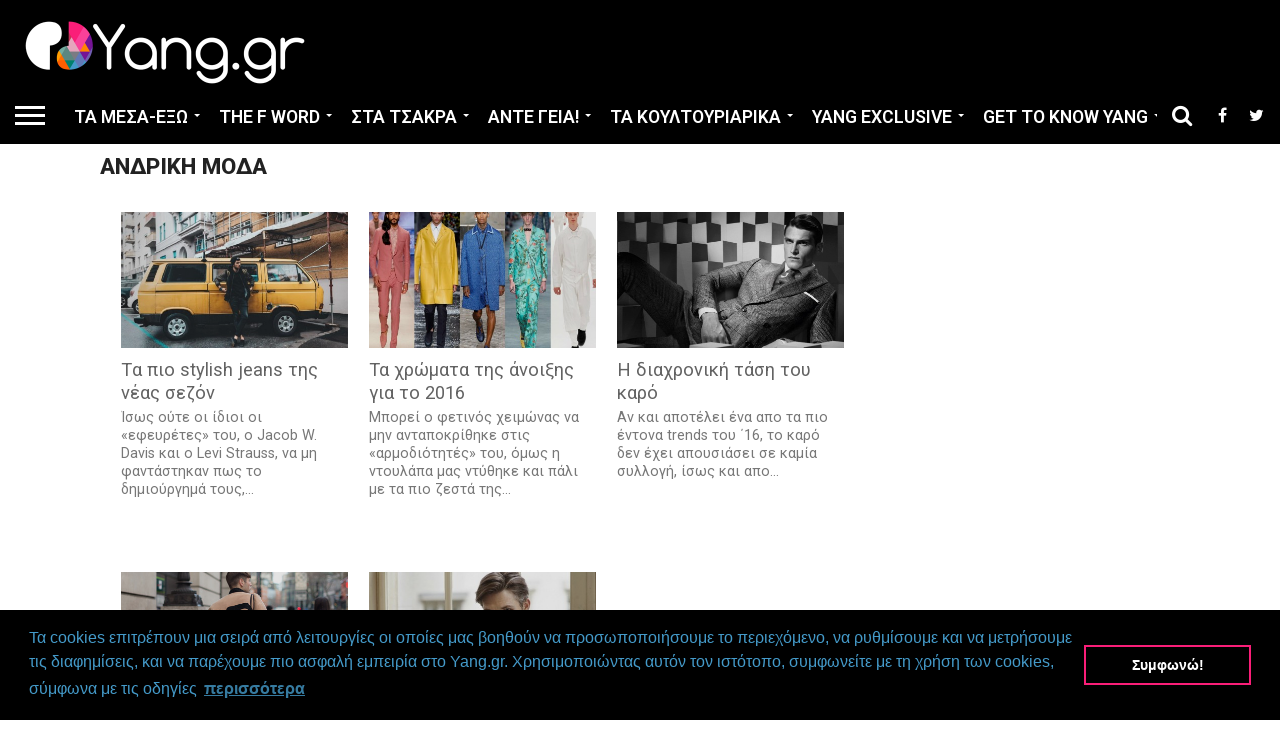

--- FILE ---
content_type: text/html; charset=UTF-8
request_url: https://www.yang.gr/category/the-f-word/andriki-moda/page/9/
body_size: 14160
content:
<!DOCTYPE html>
<html lang="el" prefix="og: http://ogp.me/ns#">
<head>
<meta charset="UTF-8" >
<meta name="viewport" id="viewport" content="width=device-width, initial-scale=1.0, maximum-scale=1.0, minimum-scale=1.0, user-scalable=no" />


<link rel="shortcut icon" href="https://www.yang.gr/wp-content/uploads/2016/01/fav.png" /><link rel="alternate" type="application/rss+xml" title="RSS 2.0" href="https://www.yang.gr/feed/" />
<link rel="alternate" type="text/xml" title="RSS .92" href="https://www.yang.gr/feed/rss/" />
<link rel="alternate" type="application/atom+xml" title="Atom 0.3" href="https://www.yang.gr/feed/atom/" />
<link rel="pingback" href="https://www.yang.gr/xmlrpc.php" />

<meta property="og:image" content="https://www.yang.gr/wp-content/uploads/2016/03/jeans-1000x600.jpg" />
<meta name="twitter:image" content="https://www.yang.gr/wp-content/uploads/2016/03/jeans-1000x600.jpg" />

<meta property="og:description" content="too yang to die" />


<title>Ανδρική Μόδα Archives - Page 9 of 9 - yang.gr</title>

<!-- This site is optimized with the Yoast SEO plugin v6.2 - https://yoa.st/1yg?utm_content=6.2 -->
<link rel="canonical" href="https://www.yang.gr/category/the-f-word/andriki-moda/page/9/" />
<link rel="prev" href="https://www.yang.gr/category/the-f-word/andriki-moda/page/8/" />
<meta property="og:locale" content="el_GR" />
<meta property="og:type" content="object" />
<meta property="og:title" content="Ανδρική Μόδα Archives - Page 9 of 9 - yang.gr" />
<meta property="og:url" content="https://www.yang.gr/category/the-f-word/andriki-moda/page/9/" />
<meta property="og:site_name" content="yang.gr" />
<meta property="og:image" content="http://www.yang.gr/wp-content/uploads/2025/07/mymetsovoκεντρικη1_.jpg" />
<meta name="twitter:card" content="summary" />
<meta name="twitter:title" content="Ανδρική Μόδα Archives - Page 9 of 9 - yang.gr" />
<meta name="twitter:site" content="@YangGr_" />
<meta name="twitter:image" content="http://www.yang.gr/wp-content/uploads/2025/07/mymetsovoκεντρικη1_.jpg" />
<script type='application/ld+json'>{"@context":"http:\/\/schema.org","@type":"WebSite","@id":"#website","url":"https:\/\/www.yang.gr\/","name":"Yang.gr | \u039d\u03b5\u03b1\u03bd\u03b9\u03ba\u03cc \u038c\u03c3\u03bf \u0388\u03c3\u03cd","potentialAction":{"@type":"SearchAction","target":"https:\/\/www.yang.gr\/?s={search_term_string}","query-input":"required name=search_term_string"}}</script>
<!-- / Yoast SEO plugin. -->

<link rel='dns-prefetch' href='//www.googletagmanager.com' />
<link rel='dns-prefetch' href='//netdna.bootstrapcdn.com' />
<link rel='dns-prefetch' href='//s.w.org' />
<link rel='dns-prefetch' href='//pagead2.googlesyndication.com' />
<link rel="alternate" type="application/rss+xml" title="Ροή RSS &raquo; yang.gr" href="https://www.yang.gr/feed/" />
<link rel="alternate" type="application/rss+xml" title="Κανάλι σχολίων &raquo; yang.gr" href="https://www.yang.gr/comments/feed/" />
<link rel="alternate" type="application/rss+xml" title="Κανάλι κατηγορίας Ανδρική Μόδα &raquo; yang.gr" href="https://www.yang.gr/category/the-f-word/andriki-moda/feed/" />
		<script type="text/javascript">
			window._wpemojiSettings = {"baseUrl":"https:\/\/s.w.org\/images\/core\/emoji\/11\/72x72\/","ext":".png","svgUrl":"https:\/\/s.w.org\/images\/core\/emoji\/11\/svg\/","svgExt":".svg","source":{"concatemoji":"https:\/\/www.yang.gr\/wp-includes\/js\/wp-emoji-release.min.js?ver=4.9.28"}};
			!function(e,a,t){var n,r,o,i=a.createElement("canvas"),p=i.getContext&&i.getContext("2d");function s(e,t){var a=String.fromCharCode;p.clearRect(0,0,i.width,i.height),p.fillText(a.apply(this,e),0,0);e=i.toDataURL();return p.clearRect(0,0,i.width,i.height),p.fillText(a.apply(this,t),0,0),e===i.toDataURL()}function c(e){var t=a.createElement("script");t.src=e,t.defer=t.type="text/javascript",a.getElementsByTagName("head")[0].appendChild(t)}for(o=Array("flag","emoji"),t.supports={everything:!0,everythingExceptFlag:!0},r=0;r<o.length;r++)t.supports[o[r]]=function(e){if(!p||!p.fillText)return!1;switch(p.textBaseline="top",p.font="600 32px Arial",e){case"flag":return s([55356,56826,55356,56819],[55356,56826,8203,55356,56819])?!1:!s([55356,57332,56128,56423,56128,56418,56128,56421,56128,56430,56128,56423,56128,56447],[55356,57332,8203,56128,56423,8203,56128,56418,8203,56128,56421,8203,56128,56430,8203,56128,56423,8203,56128,56447]);case"emoji":return!s([55358,56760,9792,65039],[55358,56760,8203,9792,65039])}return!1}(o[r]),t.supports.everything=t.supports.everything&&t.supports[o[r]],"flag"!==o[r]&&(t.supports.everythingExceptFlag=t.supports.everythingExceptFlag&&t.supports[o[r]]);t.supports.everythingExceptFlag=t.supports.everythingExceptFlag&&!t.supports.flag,t.DOMReady=!1,t.readyCallback=function(){t.DOMReady=!0},t.supports.everything||(n=function(){t.readyCallback()},a.addEventListener?(a.addEventListener("DOMContentLoaded",n,!1),e.addEventListener("load",n,!1)):(e.attachEvent("onload",n),a.attachEvent("onreadystatechange",function(){"complete"===a.readyState&&t.readyCallback()})),(n=t.source||{}).concatemoji?c(n.concatemoji):n.wpemoji&&n.twemoji&&(c(n.twemoji),c(n.wpemoji)))}(window,document,window._wpemojiSettings);
		</script>
		<style type="text/css">
img.wp-smiley,
img.emoji {
	display: inline !important;
	border: none !important;
	box-shadow: none !important;
	height: 1em !important;
	width: 1em !important;
	margin: 0 .07em !important;
	vertical-align: -0.1em !important;
	background: none !important;
	padding: 0 !important;
}
</style>
<link rel='stylesheet' id='contact-form-7-css'  href='https://www.yang.gr/wp-content/plugins/contact-form-7/includes/css/styles.css?ver=5.1.7' type='text/css' media='all' />
<link rel='stylesheet' id='sb_instagram_styles-css'  href='https://www.yang.gr/wp-content/plugins/instagram-feed/css/sb-instagram.min.css?ver=1.6' type='text/css' media='all' />
<link rel='stylesheet' id='wordpress-popular-posts-css-css'  href='https://www.yang.gr/wp-content/plugins/wordpress-popular-posts/public/css/wpp.css?ver=4.0.13' type='text/css' media='all' />
<link rel='stylesheet' id='mvp-reset-css'  href='https://www.yang.gr/wp-content/themes/flex-mag/css/reset.css?ver=4.9.28' type='text/css' media='all' />
<link rel='stylesheet' id='mvp-fontawesome-css'  href='//netdna.bootstrapcdn.com/font-awesome/4.7.0/css/font-awesome.css?ver=4.9.28' type='text/css' media='all' />
<link rel='stylesheet' id='mvp-style-css'  href='https://www.yang.gr/wp-content/themes/flex-mag/style.css?ver=4.9.28' type='text/css' media='all' />
<!--[if lt IE 10]>
<link rel='stylesheet' id='mvp-iecss-css'  href='https://www.yang.gr/wp-content/themes/flex-mag/css/iecss.css?ver=4.9.28' type='text/css' media='all' />
<![endif]-->
<link rel='stylesheet' id='mvp-media-queries-css'  href='https://www.yang.gr/wp-content/themes/flex-mag/css/media-queries.css?ver=4.9.28' type='text/css' media='all' />
<script type='text/javascript' src='https://www.yang.gr/wp-includes/js/jquery/jquery.js?ver=1.12.4'></script>
<script type='text/javascript' src='https://www.yang.gr/wp-includes/js/jquery/jquery-migrate.min.js?ver=1.4.1'></script>

<!-- Google Analytics snippet added by Site Kit -->
<script type='text/javascript' src='https://www.googletagmanager.com/gtag/js?id=UA-55043741-13' async></script>
<script type='text/javascript'>
window.dataLayer = window.dataLayer || [];function gtag(){dataLayer.push(arguments);}
gtag('set', 'linker', {"domains":["www.yang.gr"]} );
gtag("js", new Date());
gtag("set", "developer_id.dZTNiMT", true);
gtag("config", "UA-55043741-13", {"anonymize_ip":true});
</script>

<!-- End Google Analytics snippet added by Site Kit -->
<link rel='https://api.w.org/' href='https://www.yang.gr/wp-json/' />
<link rel="EditURI" type="application/rsd+xml" title="RSD" href="https://www.yang.gr/xmlrpc.php?rsd" />
<link rel="wlwmanifest" type="application/wlwmanifest+xml" href="https://www.yang.gr/wp-includes/wlwmanifest.xml" /> 
<meta name="generator" content="WordPress 4.9.28" />

		<!-- GA Google Analytics @ https://m0n.co/ga -->
		<script async src="https://www.googletagmanager.com/gtag/js?id=G-9NR052E2WT"></script>
		<script>
			window.dataLayer = window.dataLayer || [];
			function gtag(){dataLayer.push(arguments);}
			gtag('js', new Date());
			gtag('config', 'G-9NR052E2WT');
		</script>

	<meta name="generator" content="Site Kit by Google 1.50.0" />
<style type='text/css'>

@import url(//fonts.googleapis.com/css?family=Oswald:400,700|Lato:400,700|Work+Sans:900|Montserrat:400,700|Open+Sans:800|Playfair+Display:400,700,900|Quicksand|Raleway:200,400,700|Roboto+Slab:400,700|Roboto:100,200,300,400,500,600,700,800,900|Roboto:100,200,300,400,500,600,700,800,900|Roboto:100,200,300,400,400italic,500,600,700,700italic,800,900|Roboto:100,200,300,400,400italic,500,600,700,700italic,800,900|Roboto:100,200,300,400,500,600,700,800,900&subset=latin,latin-ext,cyrillic,cyrillic-ext,greek-ext,greek,vietnamese);

#wallpaper {
	background: url() no-repeat 50% 0;
	}
body,
.blog-widget-text p,
.feat-widget-text p,
.post-info-right,
span.post-excerpt,
span.feat-caption,
span.soc-count-text,
#content-main p,
#commentspopup .comments-pop,
.archive-list-text p,
.author-box-bot p,
#post-404 p,
.foot-widget,
#home-feat-text p,
.feat-top2-left-text p,
.feat-wide1-text p,
.feat-wide4-text p,
#content-main table,
.foot-copy p,
.video-main-text p {
	font-family: 'Roboto', sans-serif;
	}

a,
a:visited,
.post-info-name a {
	color: #636363;
	}

a:hover {
	color: #8f8f8f;
	}

.fly-but-wrap,
span.feat-cat,
span.post-head-cat,
.prev-next-text a,
.prev-next-text a:visited,
.prev-next-text a:hover {
	background: #890fa8;
	}

.fly-but-wrap {
	background: #000000;
	}

.fly-but-wrap span {
	background: #ffffff;
	}

.woocommerce .star-rating span:before {
	color: #890fa8;
	}

.woocommerce .widget_price_filter .ui-slider .ui-slider-range,
.woocommerce .widget_price_filter .ui-slider .ui-slider-handle {
	background-color: #890fa8;
	}

.woocommerce span.onsale,
.woocommerce #respond input#submit.alt,
.woocommerce a.button.alt,
.woocommerce button.button.alt,
.woocommerce input.button.alt,
.woocommerce #respond input#submit.alt:hover,
.woocommerce a.button.alt:hover,
.woocommerce button.button.alt:hover,
.woocommerce input.button.alt:hover {
	background-color: #890fa8;
	}

span.post-header {
	border-top: 4px solid #890fa8;
	}

#main-nav-wrap,
nav.main-menu-wrap,
.nav-logo,
.nav-right-wrap,
.nav-menu-out,
.nav-logo-out,
#head-main-top {
	-webkit-backface-visibility: hidden;
	background: #000000;
	}

nav.main-menu-wrap ul li a,
.nav-menu-out:hover ul li:hover a,
.nav-menu-out:hover span.nav-search-but:hover i,
.nav-menu-out:hover span.nav-soc-but:hover i,
span.nav-search-but i,
span.nav-soc-but i {
	color: #ffffff;
	}

.nav-menu-out:hover li.menu-item-has-children:hover a:after,
nav.main-menu-wrap ul li.menu-item-has-children a:after {
	border-color: #ffffff transparent transparent transparent;
	}

.nav-menu-out:hover ul li a,
.nav-menu-out:hover span.nav-search-but i,
.nav-menu-out:hover span.nav-soc-but i {
	color: #9c61ab;
	}

.nav-menu-out:hover li.menu-item-has-children a:after {
	border-color: #9c61ab transparent transparent transparent;
	}

.nav-menu-out:hover ul li ul.mega-list li a,
.side-list-text p,
.row-widget-text p,
.blog-widget-text h2,
.feat-widget-text h2,
.archive-list-text h2,
h2.author-list-head a,
.mvp-related-text a {
	color: #636363;
	}

ul.mega-list li:hover a,
ul.side-list li:hover .side-list-text p,
ul.row-widget-list li:hover .row-widget-text p,
ul.blog-widget-list li:hover .blog-widget-text h2,
.feat-widget-wrap:hover .feat-widget-text h2,
ul.archive-list li:hover .archive-list-text h2,
ul.archive-col-list li:hover .archive-list-text h2,
h2.author-list-head a:hover,
.mvp-related-posts ul li:hover .mvp-related-text a {
	color: #890fa8 !important;
	}

span.more-posts-text,
a.inf-more-but,
#comments-button a,
#comments-button span.comment-but-text {
	border: 1px solid #636363;
	}

span.more-posts-text,
a.inf-more-but,
#comments-button a,
#comments-button span.comment-but-text {
	color: #636363 !important;
	}

#comments-button a:hover,
#comments-button span.comment-but-text:hover,
a.inf-more-but:hover,
span.more-posts-text:hover {
	background: #636363;
	}

nav.main-menu-wrap ul li a,
ul.col-tabs li a,
nav.fly-nav-menu ul li a,
.foot-menu .menu li a {
	font-family: 'Roboto', sans-serif;
	}

.feat-top2-right-text h2,
.side-list-text p,
.side-full-text p,
.row-widget-text p,
.feat-widget-text h2,
.blog-widget-text h2,
.prev-next-text a,
.prev-next-text a:visited,
.prev-next-text a:hover,
span.post-header,
.archive-list-text h2,
#woo-content h1.page-title,
.woocommerce div.product .product_title,
.woocommerce ul.products li.product h3,
.video-main-text h2,
.mvp-related-text a {
	font-family: 'Roboto', sans-serif;
	}

.feat-wide-sub-text h2,
#home-feat-text h2,
.feat-top2-left-text h2,
.feat-wide1-text h2,
.feat-wide4-text h2,
.feat-wide5-text h2,
h1.post-title,
#content-main h1.post-title,
#post-404 h1,
h1.post-title-wide,
#content-main blockquote p,
#commentspopup #content-main h1 {
	font-family: 'Roboto', sans-serif;
	}

h3.home-feat-title,
h3.side-list-title,
#infscr-loading,
.score-nav-menu select,
h1.cat-head,
h1.arch-head,
h2.author-list-head,
h3.foot-head,
.woocommerce ul.product_list_widget span.product-title,
.woocommerce ul.product_list_widget li a,
.woocommerce #reviews #comments ol.commentlist li .comment-text p.meta,
.woocommerce .related h2,
.woocommerce div.product .woocommerce-tabs .panel h2,
.woocommerce div.product .product_title,
#content-main h1,
#content-main h2,
#content-main h3,
#content-main h4,
#content-main h5,
#content-main h6 {
	font-family: 'Roboto', sans-serif;
	}

</style>
	
<style type="text/css">


.post-cont-out,
.post-cont-in {
	margin-right: 0;
	}

.nav-links {
	display: none;
	}






#main-nav-wrap {
	border-bottom: none;
	}

.nav-left-wrap {
	width: 60px;
	}
.nav-logo-out {
	margin-left: -60px;
	}
.nav-logo-in {
	margin-left: 60px;
	}
.nav-logo-show {
	padding-right: 20px;
	width: 200px;
	height: 50px;
	}
.nav-logo-show img {
	width: auto;
	}
.nav-left-width {
	width: 280px !important;
	}
.nav-logo-out-fade {
	margin-left: -280px;
	}
.nav-logo-in-fade {
	margin-left: 280px;
	}

.blog-widget-text h2 {
font-weight: 900;
font-size: 1.6rem;
}
#content-main p
{
font-size: 1.3rem;
/*color: #fff;
}
#content-main ul li  
{
	font-size: 1.3rem! important;
   /* color: #fff;*/
}
#content-main ol li {
	font-size: 1.3rem! important;
   /* color: #fff;*/
}
#content-main ul li, #content-main ul li {
	font-size: 1.3rem;
   /* color: #fff;*/
}
h1.post-title, #content-main h1.post-title {
    /*color: #fff;*/
}
span.feat-cat
{
font-size: 1.0rem;
}
.side-list-text p
{
font-weight: 900;
font-size: 1.1rem;
}
.feat-widget-text h2 
{
font-weight: 900;
font-size: 1.1rem;
}
body
{
/*background-color: #000;*/
}
nav.main-menu-wrap ul li a
{
font-size: 1.1rem;
font-weight: 600;
}
div#at4-share
{
padding-top:80px! important;
}
.font-widget p
{
font-size: 1.3rem;
line-height: 1.4rem;
color: #BFBDBD;
}
.hide_img
{
display:none! important;
}
.side-title-wrap
{
    text-align: center! important;
}
.side-title-wrap side-list-title
{
    font-size: 2rem! important;
}
.quantum
{
color:#5B87BD! important;
font-weight:600! important;
}
.feat-info-views
{
display:none;
}
.wpcf7-text
{
    line-height: 30px;
    border-radius: 5px;
    background-color: #F94199;
    width: 50%;
    font-size: 1.2rem;
    padding: 5px 15px;
}
.wpcf7-textarea
{
    line-height: 30px;
    border-radius: 5px;
    background-color: #E5A4BC;
    width: 50%;
    font-size: 1.2rem;
    padding: 5px 15px;
}
.wpcf7-submit
{
border : solid 0px #ffffff;
	border-radius : 5px;
	moz-border-radius : 5px;
	-webkit-box-shadow : inset 0px 0px 5px rgba(0,0,0,1.0);
	-moz-box-shadow : inset 0px 0px 5px rgba(0,0,0,1.0);
	box-shadow : inset 0px 0px 5px rgba(0,0,0,1.0);
	font-size : 20px;
	color : #000000;
	padding : 1px 10px;
	background : #f9419a;
	background : -webkit-gradient(linear, left top, left bottom, color-stop(0%,#f9419a), color-stop(100%,#e5a4bc));
	background : -moz-linear-gradient(top, #f9419a 0%, #e5a4bc 100%);
	background : -webkit-linear-gradient(top, #f9419a 0%, #e5a4bc 100%);
	background : -o-linear-gradient(top, #f9419a 0%, #e5a4bc 100%);
	background : -ms-linear-gradient(top, #f9419a 0%, #e5a4bc 100%);
	background : linear-gradient(top, #f9419a 0%, #e5a4bc 100%);
	filter : progid:DXImageTransform.Microsoft.gradient( startColorstr='#f9419a', endColorstr='#e5a4bc',GradientType=0 );
    padding: 5px 15px;
}
h3.side-list-title
{
font-size:1.5rem;
}
.widget-ad
{
margin-bottom: 20px! important;
}</style>


<!-- Google AdSense snippet added by Site Kit -->
<meta name="google-adsense-platform-account" content="ca-host-pub-2644536267352236">
<meta name="google-adsense-platform-domain" content="sitekit.withgoogle.com">
<!-- End Google AdSense snippet added by Site Kit -->

<!-- Google AdSense snippet added by Site Kit -->
<script  async src="https://pagead2.googlesyndication.com/pagead/js/adsbygoogle.js?client=ca-pub-3033421638968981" crossorigin="anonymous"></script>

<!-- End Google AdSense snippet added by Site Kit -->


<!-- Facebook Pixel Code -->
<script>
!function(f,b,e,v,n,t,s)
{if(f.fbq)return;n=f.fbq=function(){n.callMethod?
n.callMethod.apply(n,arguments):n.queue.push(arguments)};
if(!f._fbq)f._fbq=n;n.push=n;n.loaded=!0;n.version='2.0';
n.queue=[];t=b.createElement(e);t.async=!0;
t.src=v;s=b.getElementsByTagName(e)[0];
s.parentNode.insertBefore(t,s)}(window,document,'script',
'https://connect.facebook.net/en_US/fbevents.js');
fbq('init', '147602845592445'); 
fbq('track', 'PageView');
</script>
<noscript>
<img height="1" width="1" 
src="https://www.facebook.com/tr?id=147602845592445&ev=PageView
&noscript=1"/>
</noscript>
<!-- End Facebook Pixel Code -->
	<script>
    (function(doc) {
      var xtb = document.createElement("script");
      xtb.type = "text/javascript";
      xtb.async = true;
      xtb.src = "https://app.exitbee.com/c/271/exitbee.js";
      document.getElementsByTagName("head")[0].appendChild(xtb);
    }())
</script>
<link rel="stylesheet" type="text/css" href="//cdnjs.cloudflare.com/ajax/libs/cookieconsent2/3.0.3/cookieconsent.min.css" />
<script src="//cdnjs.cloudflare.com/ajax/libs/cookieconsent2/3.0.3/cookieconsent.min.js"></script>
<script>
window.addEventListener("load", function(){
window.cookieconsent.initialise({
  "palette": {
    "popup": {
      "background": "#000000",
      "text": "#449ac9"
    },
    "button": {
      "background": "transparent",
      "text": "#ffffff",
      "border": "#fa1e78"
    }
  },
  "content": {
    "message": "Τα cookies επιτρέπουν μια σειρά από λειτουργίες οι οποίες μας βοηθούν να προσωποποιήσουμε το περιεχόμενο, να ρυθμίσουμε και να μετρήσουμε τις διαφημίσεις, και να παρέχουμε πιο ασφαλή εμπειρία στο Yang.gr. Χρησιμοποιώντας αυτόν τον ιστότοπο, συμφωνείτε με τη χρήση των cookies, σύμφωνα με τις οδηγίες ",
    "dismiss": "Συμφωνώ! ",
    "link": "περισσότερα",
    "href": "https://www.yang.gr/ori-ke-proipothesis-chrisis-yang-gr/"
  }
})});
</script>
</head>

<body class="archive paged category category-andriki-moda category-698 paged-9 category-paged-9">
	<div id="site" class="left relative">
		<div id="site-wrap" class="left relative">
						<div id="fly-wrap">
	<div class="fly-wrap-out">
		<div class="fly-side-wrap">
			<ul class="fly-bottom-soc left relative">
									<li class="fb-soc">
						<a href="https://www.facebook.com/Yanggr-1526271711027506/" target="_blank">
						<i class="fa fa-facebook-square fa-2"></i>
						</a>
					</li>
													<li class="twit-soc">
						<a href="https://twitter.com/YangGr_" target="_blank">
						<i class="fa fa-twitter fa-2"></i>
						</a>
					</li>
																	<li class="inst-soc">
						<a href="https://www.instagram.com/yang.gr/" target="_blank">
						<i class="fa fa-instagram fa-2"></i>
						</a>
					</li>
																	<li class="yt-soc">
						<a href="https://www.youtube.com/channel/UCfZrhs_d-Uhn1WfxYogDf4g" target="_blank">
						<i class="fa fa-youtube-play fa-2"></i>
						</a>
					</li>
													<li class="link-soc">
						<a href="https://www.linkedin.com/company/yang-gr?trk=top_nav_home" target="_blank">
						<i class="fa fa-linkedin fa-2"></i>
						</a>
					</li>
																	<li class="rss-soc">
						<a href="https://www.yang.gr/feed/rss/" target="_blank">
						<i class="fa fa-rss fa-2"></i>
						</a>
					</li>
							</ul>
		</div><!--fly-side-wrap-->
		<div class="fly-wrap-in">
			<div id="fly-menu-wrap">
				<nav class="fly-nav-menu left relative">
					<div class="menu-main-menu-container"><ul id="menu-main-menu" class="menu"><li id="menu-item-32926" class="menu-item menu-item-type-taxonomy menu-item-object-category menu-item-has-children menu-item-32926"><a href="https://www.yang.gr/category/ta-mesa-esko/">Τα μέσα-έξω</a>
<ul class="sub-menu">
	<li id="menu-item-32929" class="menu-item menu-item-type-taxonomy menu-item-object-category menu-item-32929"><a href="https://www.yang.gr/category/ta-mesa-esko/lifestyle/">Λάιφσταϊλ</a></li>
	<li id="menu-item-32930" class="menu-item menu-item-type-taxonomy menu-item-object-category menu-item-32930"><a href="https://www.yang.gr/category/ta-mesa-esko/souxou-mouxou/">Σούξου -Μούξου</a></li>
	<li id="menu-item-32927" class="menu-item menu-item-type-taxonomy menu-item-object-category menu-item-32927"><a href="https://www.yang.gr/category/ta-mesa-esko/psychologia/">Psychoλογία</a></li>
	<li id="menu-item-32928" class="menu-item menu-item-type-taxonomy menu-item-object-category menu-item-32928"><a href="https://www.yang.gr/category/ta-mesa-esko/zodia/">Ζώδια</a></li>
	<li id="menu-item-33089" class="menu-item menu-item-type-taxonomy menu-item-object-category menu-item-33089"><a href="https://www.yang.gr/category/ta-mesa-esko/koinonika/">Κοινωνικά</a></li>
</ul>
</li>
<li id="menu-item-32900" class="menu-item menu-item-type-taxonomy menu-item-object-category current-category-ancestor current-menu-ancestor current-menu-parent current-category-parent menu-item-has-children menu-item-32900"><a href="https://www.yang.gr/category/the-f-word/">The F word</a>
<ul class="sub-menu">
	<li id="menu-item-32902" class="menu-item menu-item-type-taxonomy menu-item-object-category menu-item-32902"><a href="https://www.yang.gr/category/the-f-word/how-to-wear/">How to wear</a></li>
	<li id="menu-item-32903" class="menu-item menu-item-type-taxonomy menu-item-object-category current-menu-item menu-item-32903"><a href="https://www.yang.gr/category/the-f-word/andriki-moda/">Ανδρική Μόδα</a></li>
	<li id="menu-item-33102" class="menu-item menu-item-type-taxonomy menu-item-object-category menu-item-33102"><a href="https://www.yang.gr/category/the-f-word/shopping-list/">Shopping List</a></li>
	<li id="menu-item-37238" class="menu-item menu-item-type-taxonomy menu-item-object-category menu-item-37238"><a href="https://www.yang.gr/category/the-f-word/editorials/">Editorials</a></li>
</ul>
</li>
<li id="menu-item-32916" class="menu-item menu-item-type-taxonomy menu-item-object-category menu-item-has-children menu-item-32916"><a href="https://www.yang.gr/category/sta-tsakra/">Στα τσάκρα</a>
<ul class="sub-menu">
	<li id="menu-item-32917" class="menu-item menu-item-type-taxonomy menu-item-object-category menu-item-32917"><a href="https://www.yang.gr/category/sta-tsakra/fitness/">Fitness</a></li>
	<li id="menu-item-33664" class="menu-item menu-item-type-taxonomy menu-item-object-category menu-item-33664"><a href="https://www.yang.gr/category/sta-tsakra/igiadiatrofi/">Υγεία/Διατροφή</a></li>
	<li id="menu-item-34333" class="menu-item menu-item-type-taxonomy menu-item-object-category menu-item-34333"><a href="https://www.yang.gr/category/sta-tsakra/omorfia/">Ομορφιά</a></li>
</ul>
</li>
<li id="menu-item-32909" class="menu-item menu-item-type-taxonomy menu-item-object-category menu-item-has-children menu-item-32909"><a href="https://www.yang.gr/category/ante-geia/">Άντε Γεια!</a>
<ul class="sub-menu">
	<li id="menu-item-32910" class="menu-item menu-item-type-taxonomy menu-item-object-category menu-item-32910"><a href="https://www.yang.gr/category/ante-geia/coffee-time/">Coffee Time</a></li>
	<li id="menu-item-32913" class="menu-item menu-item-type-taxonomy menu-item-object-category menu-item-32913"><a href="https://www.yang.gr/category/ante-geia/masabook/">Μασαbook</a></li>
	<li id="menu-item-34216" class="menu-item menu-item-type-taxonomy menu-item-object-category menu-item-34216"><a href="https://www.yang.gr/category/ante-geia/grigoro-fagito/">Γρήγορο Φαγητό</a></li>
	<li id="menu-item-32911" class="menu-item menu-item-type-taxonomy menu-item-object-category menu-item-32911"><a href="https://www.yang.gr/category/ante-geia/drinks/">Drinks</a></li>
	<li id="menu-item-32912" class="menu-item menu-item-type-taxonomy menu-item-object-category menu-item-32912"><a href="https://www.yang.gr/category/ante-geia/the-alternatives/">The alternatives</a></li>
	<li id="menu-item-32914" class="menu-item menu-item-type-taxonomy menu-item-object-category menu-item-32914"><a href="https://www.yang.gr/category/ante-geia/%cf%84%ce%b1%ce%be%ce%af%ce%b4%ce%b9%ce%b1/">Ταξίδια</a></li>
	<li id="menu-item-32915" class="menu-item menu-item-type-taxonomy menu-item-object-category menu-item-32915"><a href="https://www.yang.gr/category/ante-geia/to-yang-protini/">Το Yang προτείνει</a></li>
</ul>
</li>
<li id="menu-item-32920" class="menu-item menu-item-type-taxonomy menu-item-object-category menu-item-has-children menu-item-32920"><a href="https://www.yang.gr/category/ta-koultouriarika/">Τα κουλτουριάρικα</a>
<ul class="sub-menu">
	<li id="menu-item-33660" class="menu-item menu-item-type-taxonomy menu-item-object-category menu-item-33660"><a href="https://www.yang.gr/category/ta-koultouriarika/kinimatografos/">Κινηματογράφος</a></li>
	<li id="menu-item-33640" class="menu-item menu-item-type-taxonomy menu-item-object-category menu-item-33640"><a href="https://www.yang.gr/category/ta-koultouriarika/vivlio/">Βιβλίο</a></li>
	<li id="menu-item-32921" class="menu-item menu-item-type-taxonomy menu-item-object-category menu-item-32921"><a href="https://www.yang.gr/category/ta-koultouriarika/tech/">#Tech</a></li>
	<li id="menu-item-32922" class="menu-item menu-item-type-taxonomy menu-item-object-category menu-item-32922"><a href="https://www.yang.gr/category/ta-koultouriarika/videos/">Videos</a></li>
	<li id="menu-item-33662" class="menu-item menu-item-type-taxonomy menu-item-object-category menu-item-33662"><a href="https://www.yang.gr/category/ta-koultouriarika/music/">Μουσική</a></li>
</ul>
</li>
<li id="menu-item-32949" class="menu-item menu-item-type-taxonomy menu-item-object-category menu-item-has-children menu-item-32949"><a href="https://www.yang.gr/category/yang_exclusive/">Yang Exclusive</a>
<ul class="sub-menu">
	<li id="menu-item-33651" class="menu-item menu-item-type-taxonomy menu-item-object-category menu-item-33651"><a href="https://www.yang.gr/category/yang_exclusive/istories-tou-protou-vagoniou/">Ιστορίες του πρώτου βαγονιού</a></li>
	<li id="menu-item-35405" class="menu-item menu-item-type-taxonomy menu-item-object-category menu-item-35405"><a href="https://www.yang.gr/category/yang_exclusive/synenteyxeis/">Συνεντεύξεις</a></li>
	<li id="menu-item-36943" class="menu-item menu-item-type-taxonomy menu-item-object-category menu-item-36943"><a href="https://www.yang.gr/category/yang_exclusive/diagonismi/">Διαγωνισμοί</a></li>
	<li id="menu-item-32994" class="menu-item menu-item-type-taxonomy menu-item-object-category menu-item-32994"><a href="https://www.yang.gr/category/yang_exclusive/2020/">20-20</a></li>
	<li id="menu-item-33957" class="menu-item menu-item-type-taxonomy menu-item-object-category menu-item-33957"><a href="https://www.yang.gr/category/yang_exclusive/daily-yang/">Daily Yang</a></li>
	<li id="menu-item-34334" class="menu-item menu-item-type-taxonomy menu-item-object-category menu-item-34334"><a href="https://www.yang.gr/category/yang_exclusive/yang-men/">Yangmen</a></li>
</ul>
</li>
<li id="menu-item-32963" class="menu-item menu-item-type-post_type menu-item-object-page menu-item-has-children menu-item-32963"><a href="https://www.yang.gr/about-us/">Get to know yang</a>
<ul class="sub-menu">
	<li id="menu-item-33758" class="menu-item menu-item-type-post_type menu-item-object-page menu-item-33758"><a href="https://www.yang.gr/about-us/epikinonia-yang/">Επικοινωνία</a></li>
	<li id="menu-item-32989" class="menu-item menu-item-type-post_type menu-item-object-page menu-item-32989"><a href="https://www.yang.gr/about-us/i-omada-tou-yang-gr/">Η ομάδα του Yang.gr</a></li>
	<li id="menu-item-38068" class="menu-item menu-item-type-post_type menu-item-object-post menu-item-38068"><a href="https://www.yang.gr/afti-ine-pio-agapimeni-monoimeri-krouaziera-tis-athinas/">YangTravel</a></li>
	<li id="menu-item-33766" class="menu-item menu-item-type-post_type menu-item-object-page menu-item-33766"><a href="https://www.yang.gr/about-us/diafimisi/">Διαφήμιση</a></li>
	<li id="menu-item-33772" class="menu-item menu-item-type-post_type menu-item-object-page menu-item-33772"><a href="https://www.yang.gr/about-us/stile-ke-esi-to-arthro-sou/">Στείλε και εσύ το άρθρο σου</a></li>
	<li id="menu-item-36948" class="menu-item menu-item-type-post_type menu-item-object-page menu-item-36948"><a href="https://www.yang.gr/about-us/ori-diagonismon/">Όροι Διαγωνισμών</a></li>
</ul>
</li>
</ul></div>				</nav>
			</div><!--fly-menu-wrap-->
		</div><!--fly-wrap-in-->
	</div><!--fly-wrap-out-->
</div><!--fly-wrap-->			<div id="head-main-wrap" class="left relative">
				<div id="head-main-top" class="left relative">
																<div class="leader-wrap-out">
							<div class="leader-wrap-in">
								<div id="logo-leader-wrap" class="left relative">
									<div class="logo-leader-out">
										<div class="logo-left-wrap left relative">
																							<a itemprop="url" href="https://www.yang.gr/"><img itemprop="logo" src="https://www.yang.gr/wp-content/uploads/2015/12/logo_full_white_nobackgroundsmall-1.png" alt="yang.gr" data-rjs="2" /></a>
																																		<h2 class="mvp-logo-title">yang.gr</h2>
																					</div><!--logo-left-wrap-->
										<div class="logo-leader-in">
											<div class="leader-right-wrap left relative">
																							</div><!--leader-right-wrap-->
										</div><!--logo-leader-in-->
									</div><!--logo-leader-out-->
								</div><!--logo-leader-wrap-->
							</div><!--leader-wrap-in-->
						</div><!--lead-wrap-out-->
														</div><!--head-main-top-->
				<div id="main-nav-wrap">
					<div class="nav-out">
						<div class="nav-in">
							<div id="main-nav-cont" class="left" itemscope itemtype="http://schema.org/Organization">
								<div class="nav-logo-out">
									<div class="nav-left-wrap left relative">
										<div class="fly-but-wrap left relative">
											<span></span>
											<span></span>
											<span></span>
											<span></span>
										</div><!--fly-but-wrap-->
																					<div class="nav-logo-fade left">
																									<a href="https://www.yang.gr/"><img src="https://www.yang.gr/wp-content/uploads/2016/01/logo_med-2.png" alt="yang.gr" data-rjs="2" /></a>
																							</div><!--nav-logo-fade-->
																			</div><!--nav-left-wrap-->
									<div class="nav-logo-in">
										<div class="nav-menu-out">
											<div class="nav-menu-in">
												<nav class="main-menu-wrap left">
													<div class="menu-main-menu-container"><ul id="menu-main-menu-1" class="menu"><li class="menu-item menu-item-type-taxonomy menu-item-object-category menu-item-has-children menu-item-32926"><a href="https://www.yang.gr/category/ta-mesa-esko/">Τα μέσα-έξω</a>
<ul class="sub-menu">
	<li class="menu-item menu-item-type-taxonomy menu-item-object-category menu-item-32929"><a href="https://www.yang.gr/category/ta-mesa-esko/lifestyle/">Λάιφσταϊλ</a></li>
	<li class="menu-item menu-item-type-taxonomy menu-item-object-category menu-item-32930"><a href="https://www.yang.gr/category/ta-mesa-esko/souxou-mouxou/">Σούξου -Μούξου</a></li>
	<li class="menu-item menu-item-type-taxonomy menu-item-object-category menu-item-32927"><a href="https://www.yang.gr/category/ta-mesa-esko/psychologia/">Psychoλογία</a></li>
	<li class="menu-item menu-item-type-taxonomy menu-item-object-category menu-item-32928"><a href="https://www.yang.gr/category/ta-mesa-esko/zodia/">Ζώδια</a></li>
	<li class="menu-item menu-item-type-taxonomy menu-item-object-category menu-item-33089"><a href="https://www.yang.gr/category/ta-mesa-esko/koinonika/">Κοινωνικά</a></li>
</ul>
</li>
<li class="menu-item menu-item-type-taxonomy menu-item-object-category current-category-ancestor current-menu-ancestor current-menu-parent current-category-parent menu-item-has-children menu-item-32900"><a href="https://www.yang.gr/category/the-f-word/">The F word</a>
<ul class="sub-menu">
	<li class="menu-item menu-item-type-taxonomy menu-item-object-category menu-item-32902"><a href="https://www.yang.gr/category/the-f-word/how-to-wear/">How to wear</a></li>
	<li class="menu-item menu-item-type-taxonomy menu-item-object-category current-menu-item menu-item-32903"><a href="https://www.yang.gr/category/the-f-word/andriki-moda/">Ανδρική Μόδα</a></li>
	<li class="menu-item menu-item-type-taxonomy menu-item-object-category menu-item-33102"><a href="https://www.yang.gr/category/the-f-word/shopping-list/">Shopping List</a></li>
	<li class="menu-item menu-item-type-taxonomy menu-item-object-category menu-item-37238"><a href="https://www.yang.gr/category/the-f-word/editorials/">Editorials</a></li>
</ul>
</li>
<li class="menu-item menu-item-type-taxonomy menu-item-object-category menu-item-has-children menu-item-32916"><a href="https://www.yang.gr/category/sta-tsakra/">Στα τσάκρα</a>
<ul class="sub-menu">
	<li class="menu-item menu-item-type-taxonomy menu-item-object-category menu-item-32917"><a href="https://www.yang.gr/category/sta-tsakra/fitness/">Fitness</a></li>
	<li class="menu-item menu-item-type-taxonomy menu-item-object-category menu-item-33664"><a href="https://www.yang.gr/category/sta-tsakra/igiadiatrofi/">Υγεία/Διατροφή</a></li>
	<li class="menu-item menu-item-type-taxonomy menu-item-object-category menu-item-34333"><a href="https://www.yang.gr/category/sta-tsakra/omorfia/">Ομορφιά</a></li>
</ul>
</li>
<li class="menu-item menu-item-type-taxonomy menu-item-object-category menu-item-has-children menu-item-32909"><a href="https://www.yang.gr/category/ante-geia/">Άντε Γεια!</a>
<ul class="sub-menu">
	<li class="menu-item menu-item-type-taxonomy menu-item-object-category menu-item-32910"><a href="https://www.yang.gr/category/ante-geia/coffee-time/">Coffee Time</a></li>
	<li class="menu-item menu-item-type-taxonomy menu-item-object-category menu-item-32913"><a href="https://www.yang.gr/category/ante-geia/masabook/">Μασαbook</a></li>
	<li class="menu-item menu-item-type-taxonomy menu-item-object-category menu-item-34216"><a href="https://www.yang.gr/category/ante-geia/grigoro-fagito/">Γρήγορο Φαγητό</a></li>
	<li class="menu-item menu-item-type-taxonomy menu-item-object-category menu-item-32911"><a href="https://www.yang.gr/category/ante-geia/drinks/">Drinks</a></li>
	<li class="menu-item menu-item-type-taxonomy menu-item-object-category menu-item-32912"><a href="https://www.yang.gr/category/ante-geia/the-alternatives/">The alternatives</a></li>
	<li class="menu-item menu-item-type-taxonomy menu-item-object-category menu-item-32914"><a href="https://www.yang.gr/category/ante-geia/%cf%84%ce%b1%ce%be%ce%af%ce%b4%ce%b9%ce%b1/">Ταξίδια</a></li>
	<li class="menu-item menu-item-type-taxonomy menu-item-object-category menu-item-32915"><a href="https://www.yang.gr/category/ante-geia/to-yang-protini/">Το Yang προτείνει</a></li>
</ul>
</li>
<li class="menu-item menu-item-type-taxonomy menu-item-object-category menu-item-has-children menu-item-32920"><a href="https://www.yang.gr/category/ta-koultouriarika/">Τα κουλτουριάρικα</a>
<ul class="sub-menu">
	<li class="menu-item menu-item-type-taxonomy menu-item-object-category menu-item-33660"><a href="https://www.yang.gr/category/ta-koultouriarika/kinimatografos/">Κινηματογράφος</a></li>
	<li class="menu-item menu-item-type-taxonomy menu-item-object-category menu-item-33640"><a href="https://www.yang.gr/category/ta-koultouriarika/vivlio/">Βιβλίο</a></li>
	<li class="menu-item menu-item-type-taxonomy menu-item-object-category menu-item-32921"><a href="https://www.yang.gr/category/ta-koultouriarika/tech/">#Tech</a></li>
	<li class="menu-item menu-item-type-taxonomy menu-item-object-category menu-item-32922"><a href="https://www.yang.gr/category/ta-koultouriarika/videos/">Videos</a></li>
	<li class="menu-item menu-item-type-taxonomy menu-item-object-category menu-item-33662"><a href="https://www.yang.gr/category/ta-koultouriarika/music/">Μουσική</a></li>
</ul>
</li>
<li class="menu-item menu-item-type-taxonomy menu-item-object-category menu-item-has-children menu-item-32949"><a href="https://www.yang.gr/category/yang_exclusive/">Yang Exclusive</a>
<ul class="sub-menu">
	<li class="menu-item menu-item-type-taxonomy menu-item-object-category menu-item-33651"><a href="https://www.yang.gr/category/yang_exclusive/istories-tou-protou-vagoniou/">Ιστορίες του πρώτου βαγονιού</a></li>
	<li class="menu-item menu-item-type-taxonomy menu-item-object-category menu-item-35405"><a href="https://www.yang.gr/category/yang_exclusive/synenteyxeis/">Συνεντεύξεις</a></li>
	<li class="menu-item menu-item-type-taxonomy menu-item-object-category menu-item-36943"><a href="https://www.yang.gr/category/yang_exclusive/diagonismi/">Διαγωνισμοί</a></li>
	<li class="menu-item menu-item-type-taxonomy menu-item-object-category menu-item-32994"><a href="https://www.yang.gr/category/yang_exclusive/2020/">20-20</a></li>
	<li class="menu-item menu-item-type-taxonomy menu-item-object-category menu-item-33957"><a href="https://www.yang.gr/category/yang_exclusive/daily-yang/">Daily Yang</a></li>
	<li class="menu-item menu-item-type-taxonomy menu-item-object-category menu-item-34334"><a href="https://www.yang.gr/category/yang_exclusive/yang-men/">Yangmen</a></li>
</ul>
</li>
<li class="menu-item menu-item-type-post_type menu-item-object-page menu-item-has-children menu-item-32963"><a href="https://www.yang.gr/about-us/">Get to know yang</a>
<ul class="sub-menu">
	<li class="menu-item menu-item-type-post_type menu-item-object-page menu-item-33758"><a href="https://www.yang.gr/about-us/epikinonia-yang/">Επικοινωνία</a></li>
	<li class="menu-item menu-item-type-post_type menu-item-object-page menu-item-32989"><a href="https://www.yang.gr/about-us/i-omada-tou-yang-gr/">Η ομάδα του Yang.gr</a></li>
	<li class="menu-item menu-item-type-post_type menu-item-object-post menu-item-38068"><a href="https://www.yang.gr/afti-ine-pio-agapimeni-monoimeri-krouaziera-tis-athinas/">YangTravel</a></li>
	<li class="menu-item menu-item-type-post_type menu-item-object-page menu-item-33766"><a href="https://www.yang.gr/about-us/diafimisi/">Διαφήμιση</a></li>
	<li class="menu-item menu-item-type-post_type menu-item-object-page menu-item-33772"><a href="https://www.yang.gr/about-us/stile-ke-esi-to-arthro-sou/">Στείλε και εσύ το άρθρο σου</a></li>
	<li class="menu-item menu-item-type-post_type menu-item-object-page menu-item-36948"><a href="https://www.yang.gr/about-us/ori-diagonismon/">Όροι Διαγωνισμών</a></li>
</ul>
</li>
</ul></div>												</nav>
											</div><!--nav-menu-in-->
											<div class="nav-right-wrap relative">
												<div class="nav-search-wrap left relative">
													<span class="nav-search-but left"><i class="fa fa-search fa-2"></i></span>
													<div class="search-fly-wrap">
														<form method="get" id="searchform" action="https://www.yang.gr/">
	<input type="text" name="s" id="s" value="Type search term and press enter" onfocus='if (this.value == "Type search term and press enter") { this.value = ""; }' onblur='if (this.value == "") { this.value = "Type search term and press enter"; }' />
	<input type="hidden" id="searchsubmit" value="Search" />
</form>													</div><!--search-fly-wrap-->
												</div><!--nav-search-wrap-->
																									<a href="https://www.facebook.com/Yanggr-1526271711027506/" target="_blank">
													<span class="nav-soc-but"><i class="fa fa-facebook fa-2"></i></span>
													</a>
																																					<a href="https://twitter.com/YangGr_" target="_blank">
													<span class="nav-soc-but"><i class="fa fa-twitter fa-2"></i></span>
													</a>
																							</div><!--nav-right-wrap-->
										</div><!--nav-menu-out-->
									</div><!--nav-logo-in-->
								</div><!--nav-logo-out-->
							</div><!--main-nav-cont-->
						</div><!--nav-in-->
					</div><!--nav-out-->
				</div><!--main-nav-wrap-->
			</div><!--head-main-wrap-->
										<div id="body-main-wrap" class="left relative">
																<div class="body-main-out relative">
					<div class="body-main-in">
						<div id="body-main-cont" class="left relative">
																		<h1 class="cat-head left">Ανδρική Μόδα</h1>
<div id="home-main-wrap" class="left relative">
	<div class="home-wrap-out1">
		<div class="home-wrap-in1">
			<div id="home-left-wrap" class="left relative">
				<div id="home-left-col" class="relative">
										<div id="home-mid-wrap" class="left relative">
						<div id="archive-list-wrap" class="left relative">
															<ul class="archive-col-list left relative infinite-content">
																																		<li class="infinite-post">
																						<a href="https://www.yang.gr/ta-pio-stylish-jeans-tis-neas-sezon/" rel="bookmark" title="Tα πιο stylish jeans της νέας σεζόν">
											<div class="archive-list-out">
												<div class="archive-list-img left relative">
													<img width="450" height="270" src="https://www.yang.gr/wp-content/uploads/2016/03/jeans-450x270.jpg" class="reg-img wp-post-image" alt="" srcset="https://www.yang.gr/wp-content/uploads/2016/03/jeans-450x270.jpg 450w, https://www.yang.gr/wp-content/uploads/2016/03/jeans-1000x600.jpg 1000w, https://www.yang.gr/wp-content/uploads/2016/03/jeans-300x180.jpg 300w" sizes="(max-width: 450px) 100vw, 450px" />													<img width="80" height="80" src="https://www.yang.gr/wp-content/uploads/2016/03/jeans-80x80.jpg" class="mob-img wp-post-image" alt="" srcset="https://www.yang.gr/wp-content/uploads/2016/03/jeans-80x80.jpg 80w, https://www.yang.gr/wp-content/uploads/2016/03/jeans-150x150.jpg 150w" sizes="(max-width: 80px) 100vw, 80px" />																											<div class="feat-info-wrap">
															<div class="feat-info-views">
																<i class="fa fa-eye fa-2"></i> <span class="feat-info-text">3.9K</span>
															</div><!--feat-info-views-->
																								</div><!--feat-info-wrap-->
																																						</div><!--archive-list-img-->
												<div class="archive-list-in">
													<div class="archive-list-text left relative">
														<h2>Tα πιο stylish jeans της νέας σεζόν</h2>
														<p>Ίσως ούτε οι ίδιοι οι «εφευρέτες» του, ο Jacob W. Davis και ο Levi Strauss, να μη φαντάστηκαν πως το δημιούργημά τους,...</p>
													</div><!--archive-list-text-->
												</div><!--archive-list-in-->
											</div><!--archive-list-out-->
											</a>
																					</li>
																			<li class="infinite-post">
																						<a href="https://www.yang.gr/ta-chromata-tis-anixis-gia-to-2016/" rel="bookmark" title="Τα χρώματα της άνοιξης για το 2016">
											<div class="archive-list-out">
												<div class="archive-list-img left relative">
													<img width="450" height="270" src="https://www.yang.gr/wp-content/uploads/2016/02/12787279_1079945838722732_55554586_o-450x270.jpg" class="reg-img wp-post-image" alt="" srcset="https://www.yang.gr/wp-content/uploads/2016/02/12787279_1079945838722732_55554586_o-450x270.jpg 450w, https://www.yang.gr/wp-content/uploads/2016/02/12787279_1079945838722732_55554586_o-1000x600.jpg 1000w, https://www.yang.gr/wp-content/uploads/2016/02/12787279_1079945838722732_55554586_o-300x180.jpg 300w" sizes="(max-width: 450px) 100vw, 450px" />													<img width="80" height="80" src="https://www.yang.gr/wp-content/uploads/2016/02/12787279_1079945838722732_55554586_o-80x80.jpg" class="mob-img wp-post-image" alt="" srcset="https://www.yang.gr/wp-content/uploads/2016/02/12787279_1079945838722732_55554586_o-80x80.jpg 80w, https://www.yang.gr/wp-content/uploads/2016/02/12787279_1079945838722732_55554586_o-150x150.jpg 150w" sizes="(max-width: 80px) 100vw, 80px" />																											<div class="feat-info-wrap">
															<div class="feat-info-views">
																<i class="fa fa-eye fa-2"></i> <span class="feat-info-text">4.1K</span>
															</div><!--feat-info-views-->
																								</div><!--feat-info-wrap-->
																																						</div><!--archive-list-img-->
												<div class="archive-list-in">
													<div class="archive-list-text left relative">
														<h2>Τα χρώματα της άνοιξης για το 2016</h2>
														<p>Μπορεί ο φετινός χειμώνας να μην ανταποκρίθηκε στις «αρμοδιότητές» του, όμως η ντουλάπα μας ντύθηκε και πάλι με τα πιο ζεστά της...</p>
													</div><!--archive-list-text-->
												</div><!--archive-list-in-->
											</div><!--archive-list-out-->
											</a>
																					</li>
																			<li class="infinite-post">
																						<a href="https://www.yang.gr/35027-2/" rel="bookmark" title="Η διαχρονική τάση του καρό">
											<div class="archive-list-out">
												<div class="archive-list-img left relative">
													<img width="450" height="270" src="https://www.yang.gr/wp-content/uploads/2016/02/12675071_1076159892434660_2106602026_o1-450x270.jpg" class="reg-img wp-post-image" alt="" srcset="https://www.yang.gr/wp-content/uploads/2016/02/12675071_1076159892434660_2106602026_o1-450x270.jpg 450w, https://www.yang.gr/wp-content/uploads/2016/02/12675071_1076159892434660_2106602026_o1-1000x600.jpg 1000w, https://www.yang.gr/wp-content/uploads/2016/02/12675071_1076159892434660_2106602026_o1-300x180.jpg 300w" sizes="(max-width: 450px) 100vw, 450px" />													<img width="80" height="80" src="https://www.yang.gr/wp-content/uploads/2016/02/12675071_1076159892434660_2106602026_o1-80x80.jpg" class="mob-img wp-post-image" alt="" srcset="https://www.yang.gr/wp-content/uploads/2016/02/12675071_1076159892434660_2106602026_o1-80x80.jpg 80w, https://www.yang.gr/wp-content/uploads/2016/02/12675071_1076159892434660_2106602026_o1-150x150.jpg 150w" sizes="(max-width: 80px) 100vw, 80px" />																											<div class="feat-info-wrap">
															<div class="feat-info-views">
																<i class="fa fa-eye fa-2"></i> <span class="feat-info-text">4.6K</span>
															</div><!--feat-info-views-->
																								</div><!--feat-info-wrap-->
																																						</div><!--archive-list-img-->
												<div class="archive-list-in">
													<div class="archive-list-text left relative">
														<h2>Η διαχρονική τάση του καρό</h2>
														<p>Αν και αποτέλει ένα απο τα πιο έντονα trends του ΄16, το καρό δεν έχει απουσιάσει σε καμία συλλογή, ίσως και απο...</p>
													</div><!--archive-list-text-->
												</div><!--archive-list-in-->
											</div><!--archive-list-out-->
											</a>
																					</li>
																			<li class="infinite-post">
																						<a href="https://www.yang.gr/street-style-fallwinter-%ce%8416/" rel="bookmark" title="Street Style | Fall/Winter ΄16">
											<div class="archive-list-out">
												<div class="archive-list-img left relative">
													<img width="450" height="270" src="https://www.yang.gr/wp-content/uploads/2016/02/STREETSTYLE-_-London-Collections-Men-FW16-Part-2_fy5-450x270.jpg" class="reg-img wp-post-image" alt="" srcset="https://www.yang.gr/wp-content/uploads/2016/02/STREETSTYLE-_-London-Collections-Men-FW16-Part-2_fy5-450x270.jpg 450w, https://www.yang.gr/wp-content/uploads/2016/02/STREETSTYLE-_-London-Collections-Men-FW16-Part-2_fy5-300x180.jpg 300w" sizes="(max-width: 450px) 100vw, 450px" />													<img width="80" height="80" src="https://www.yang.gr/wp-content/uploads/2016/02/STREETSTYLE-_-London-Collections-Men-FW16-Part-2_fy5-80x80.jpg" class="mob-img wp-post-image" alt="" srcset="https://www.yang.gr/wp-content/uploads/2016/02/STREETSTYLE-_-London-Collections-Men-FW16-Part-2_fy5-80x80.jpg 80w, https://www.yang.gr/wp-content/uploads/2016/02/STREETSTYLE-_-London-Collections-Men-FW16-Part-2_fy5-150x150.jpg 150w" sizes="(max-width: 80px) 100vw, 80px" />																											<div class="feat-info-wrap">
															<div class="feat-info-views">
																<i class="fa fa-eye fa-2"></i> <span class="feat-info-text">4.9K</span>
															</div><!--feat-info-views-->
																								</div><!--feat-info-wrap-->
																																						</div><!--archive-list-img-->
												<div class="archive-list-in">
													<div class="archive-list-text left relative">
														<h2>Street Style | Fall/Winter ΄16</h2>
														<p>Η στιγμή έφθασε. Το Fashion Month ξεκίνησε και οι δρόμοι έχουν πλυμμηρίσει απο υψηλή αίσθηση και προσεγμένο γούστο. Μπορεί τα fashion shows...</p>
													</div><!--archive-list-text-->
												</div><!--archive-list-in-->
											</div><!--archive-list-out-->
											</a>
																					</li>
																			<li class="infinite-post">
																						<a href="https://www.yang.gr/34079-2/" rel="bookmark" title="Trend: Turtleneck &#8211; το δικό μας ζιβάγκο">
											<div class="archive-list-out">
												<div class="archive-list-img left relative">
													<img width="450" height="270" src="https://www.yang.gr/wp-content/uploads/2016/01/am-450x270.jpg" class="reg-img wp-post-image" alt="" srcset="https://www.yang.gr/wp-content/uploads/2016/01/am-450x270.jpg 450w, https://www.yang.gr/wp-content/uploads/2016/01/am-300x180.jpg 300w" sizes="(max-width: 450px) 100vw, 450px" />													<img width="80" height="80" src="https://www.yang.gr/wp-content/uploads/2016/01/am-80x80.jpg" class="mob-img wp-post-image" alt="" srcset="https://www.yang.gr/wp-content/uploads/2016/01/am-80x80.jpg 80w, https://www.yang.gr/wp-content/uploads/2016/01/am-150x150.jpg 150w" sizes="(max-width: 80px) 100vw, 80px" />																											<div class="feat-info-wrap">
															<div class="feat-info-views">
																<i class="fa fa-eye fa-2"></i> <span class="feat-info-text">4.9K</span>
															</div><!--feat-info-views-->
																								</div><!--feat-info-wrap-->
																																						</div><!--archive-list-img-->
												<div class="archive-list-in">
													<div class="archive-list-text left relative">
														<h2>Trend: Turtleneck &#8211; το δικό μας ζιβάγκο</h2>
														<p>Όταν η θερμοκρασία αγγίζει το 0, η δημιουργικότητα ξεπερνά κάθε όριο. Με τον πύχη ψηλά ανεβασμένο, η χειμερινή περίοδος επιβάλλει κομψότητα, άνεση...</p>
													</div><!--archive-list-text-->
												</div><!--archive-list-in-->
											</div><!--archive-list-out-->
											</a>
																					</li>
																								</ul>
															<a href="#" class="inf-more-but">More Posts</a>
														<div class="nav-links">
								<div class="pagination"><span>Page 9 of 9</span><a href='https://www.yang.gr/category/the-f-word/andriki-moda/' class="inactive">1</a><a href='https://www.yang.gr/category/the-f-word/andriki-moda/page/2/' class="inactive">2</a><a href='https://www.yang.gr/category/the-f-word/andriki-moda/page/3/' class="inactive">3</a><a href='https://www.yang.gr/category/the-f-word/andriki-moda/page/4/' class="inactive">4</a><a href='https://www.yang.gr/category/the-f-word/andriki-moda/page/5/' class="inactive">5</a><a href='https://www.yang.gr/category/the-f-word/andriki-moda/page/6/' class="inactive">6</a><a href='https://www.yang.gr/category/the-f-word/andriki-moda/page/7/' class="inactive">7</a><a href='https://www.yang.gr/category/the-f-word/andriki-moda/page/8/' class="inactive">8</a><span class="current">9</span></div>
							</div><!--nav-links-->
						</div><!--archive-list-wrap-->
					</div><!--home-mid-wrap-->
				</div><!--home-left-col-->
			</div><!--home-left-wrap-->
		</div><!--home-wrap-in1-->
		<div id="arch-right-col" class="relative">
			<div id="sidebar-wrap" class="left relative theiaStickySidebar">
				</div><!--sidebar-wrap-->		</div><!--home-right-col-->
	</div><!--home-wrap-out1-->
</div><!--home-main-wrap-->
											</div><!--body-main-cont-->
				</div><!--body-main-in-->
			</div><!--body-main-out-->
			<footer id="foot-wrap" class="left relative">
				<div id="foot-top-wrap" class="left relative">
					<div class="body-main-out relative">
						<div class="body-main-in">
							<div id="foot-widget-wrap" class="left relative">
																	<div class="foot-widget left relative">
																					<div class="foot-logo left realtive">
												<img src="https://www.yang.gr/wp-content/uploads/2015/12/logo_full_white_nobackgroundsmall.png" alt="yang.gr" data-rjs="2" />
											</div><!--foot-logo-->
																				<div class="foot-info-text left relative">
											Σε μια εποχή όπου έχει χαθεί αυτή αρμονία και οι δύσκολοι ρυθμοί της καθημερινότητας μας στερούν την απόλαυση ενός απλού χαμόγελου, μιας θερμής συντροφιάς και μιας πηγής έμπνευσης, έρχεται το Yang.gr να ανατρέψει αυτά τα δεδομένα. 

Μια σειρά από πλούσια θεματολογία και περιεχόμενο για Lifestyle, Σχέσεις, Μόδα, Κινηματογράφος, Έξοδος, Fitness και πολλά περισσότερα σε περιμένουν, για να καλύψουν τα γούστα όλων των Yangs.										</div><!--footer-info-text-->
										<div class="foot-soc left relative">
											<ul class="foot-soc-list relative">
																									<li class="foot-soc-fb">
														<a href="https://www.facebook.com/Yanggr-1526271711027506/" target="_blank"><i class="fa fa-facebook-square fa-2"></i></a>
													</li>
																																					<li class="foot-soc-twit">
														<a href="https://twitter.com/YangGr_" target="_blank"><i class="fa fa-twitter-square fa-2"></i></a>
													</li>
																																																	<li class="foot-soc-inst">
														<a href="https://www.instagram.com/yang.gr/" target="_blank"><i class="fa fa-instagram fa-2"></i></a>
													</li>
																																																	<li class="foot-soc-yt">
														<a href="https://www.youtube.com/channel/UCfZrhs_d-Uhn1WfxYogDf4g" target="_blank"><i class="fa fa-youtube-play fa-2"></i></a>
													</li>
																																					<li class="foot-soc-link">
														<a href="https://www.linkedin.com/company/yang-gr?trk=top_nav_home" target="_blank"><i class="fa fa-linkedin-square fa-2"></i></a>
													</li>
																																																	<li class="foot-soc-rss">
														<a href="https://www.yang.gr/feed/rss/" target="_blank"><i class="fa fa-rss-square fa-2"></i></a>
													</li>
																							</ul>
										</div><!--foot-soc-->
									</div><!--foot-widget-->
																<div id="mvp_facebook_widget-7" class="foot-widget left relative mvp_facebook_widget"><h3 class="foot-head">Facebook</h3>			<div class="fb-page" data-href="https://www.facebook.com/Yanggr-1526271711027506/%20" data-small-header="true" data-adapt-container-width="true" data-hide-cover="false" data-show-facepile="true" data-show-posts="false"><div class="fb-xfbml-parse-ignore"></div></div>
			<div id="fb-root"></div>
<script>(function(d, s, id) {
  var js, fjs = d.getElementsByTagName(s)[0];
  if (d.getElementById(id)) return;
  js = d.createElement(s); js.id = id;
  js.src = "//connect.facebook.net/en_US/sdk.js#xfbml=1&version=v2.4";
  fjs.parentNode.insertBefore(js, fjs);
}(document, 'script', 'facebook-jssdk'));</script>
		</div><div id="text-6" class="foot-widget left relative widget_text"><h3 class="foot-head">#yanggr</h3>			<div class="textwidget"><div id="sb_instagram" class="sbi sbi_fixed_height  sbi_col_4" style="width:100%; height:200px; background-color: #ffffff; padding-bottom: 10px; " data-id="2313676916" data-num="20" data-res="auto" data-cols="4" data-options='{&quot;sortby&quot;: &quot;none&quot;, &quot;showbio&quot;: &quot;true&quot;, &quot;headercolor&quot;: &quot;&quot;, &quot;imagepadding&quot;: &quot;5&quot;}'><div class="sb_instagram_header" style="padding: 10px; padding-bottom: 0;"></div><div id="sbi_images" style="padding: 5px;"><div class="sbi_loader fa-spin"></div></div><div id="sbi_load"><a class="sbi_load_btn" href="javascript:void(0);" style=""><span class="sbi_btn_text">Load More...</span><i class="fa fa-spinner fa-pulse" aria-hidden="true" style="display:none;"></i></a><div class="sbi_follow_btn"><a href="https://instagram.com/" style="" target="_blank"><i class="fa fa-instagram"></i>Follow on Instagram</a></div></div></div>
</div>
		</div>							</div><!--foot-widget-wrap-->
						</div><!--body-main-in-->
					</div><!--body-main-out-->
				</div><!--foot-top-->
				<div id="foot-bot-wrap" class="left relative">
					<div class="body-main-out relative">
						<div class="body-main-in">
							<div id="foot-bot" class="left relative">
								<div class="foot-menu relative">
									<div class="menu-footer-menu-container"><ul id="menu-footer-menu" class="menu"><li id="menu-item-32937" class="menu-item menu-item-type-post_type menu-item-object-page menu-item-home menu-item-32937"><a href="https://www.yang.gr/">Home</a></li>
<li id="menu-item-32939" class="menu-item menu-item-type-taxonomy menu-item-object-category current-category-ancestor menu-item-32939"><a href="https://www.yang.gr/category/the-f-word/">The F word</a></li>
<li id="menu-item-32942" class="menu-item menu-item-type-taxonomy menu-item-object-category menu-item-32942"><a href="https://www.yang.gr/category/sta-tsakra/">Στα τσάκρα</a></li>
<li id="menu-item-32941" class="menu-item menu-item-type-taxonomy menu-item-object-category menu-item-32941"><a href="https://www.yang.gr/category/ante-geia/">Άντε Γεια!</a></li>
<li id="menu-item-32943" class="menu-item menu-item-type-taxonomy menu-item-object-category menu-item-32943"><a href="https://www.yang.gr/category/ta-koultouriarika/">Τα κουλτουριάρικα</a></li>
<li id="menu-item-33667" class="menu-item menu-item-type-taxonomy menu-item-object-category menu-item-33667"><a href="https://www.yang.gr/category/yang_exclusive/">Yang Exclusive</a></li>
<li id="menu-item-33669" class="menu-item menu-item-type-post_type menu-item-object-page menu-item-33669"><a href="https://www.yang.gr/about-us/">Get to know yang</a></li>
</ul></div>								</div><!--foot-menu-->
								<div class="foot-copy relative">
									<p>Copyright © 2015 yang.gr | <a href="/ori-ke-proipothesis-chrisis-yang-gr/" target="_blank"> Όροι χρήσης και προϋποθέσεις</a> | created by <a href="https://www.quantum.gr" target="_blank" class="quantum"> Quantum Business &amp; IT Solutions </a></p>
								</div><!--foot-copy-->
							</div><!--foot-bot-->
						</div><!--body-main-in-->
					</div><!--body-main-out-->
				</div><!--foot-bot-->
			</footer>
		</div><!--body-main-wrap-->
	</div><!--site-wrap-->
</div><!--site-->
<div class="fly-to-top back-to-top">
	<i class="fa fa-angle-up fa-3"></i>
	<span class="to-top-text">To Top</span>
</div><!--fly-to-top-->
<div class="fly-fade">
</div><!--fly-fade-->
		<script type="text/javascript">
			jQuery(document).ready(function () {
				jQuery(" #post-right-col,#post-sidebar-wrap,.home-mid-col,.home-right-col,#arch-right-col").theiaStickySidebar({"containerSelector":"","additionalMarginTop":"65","additionalMarginBottom":"15","updateSidebarHeight":false,"minWidth":"767"});
			});
		</script>
	
<script type="text/javascript">
jQuery(document).ready(function($) {

	// Back to Top Button
    	var duration = 500;
    	$('.back-to-top').click(function(event) {
          event.preventDefault();
          $('html, body').animate({scrollTop: 0}, duration);
          return false;
	});

	// Main Menu Dropdown Toggle
	$('.menu-item-has-children a').click(function(event){
	  event.stopPropagation();
	  location.href = this.href;
  	});

	$('.menu-item-has-children').click(function(){
    	  $(this).addClass('toggled');
    	  if($('.menu-item-has-children').hasClass('toggled'))
    	  {
    	  $(this).children('ul').toggle();
	  $('.fly-nav-menu').getNiceScroll().resize();
	  }
	  $(this).toggleClass('tog-minus');
    	  return false;
  	});

	// Main Menu Scroll
	$(window).load(function(){
	  $('.fly-nav-menu').niceScroll({cursorcolor:"#888",cursorwidth: 7,cursorborder: 0,zindex:999999});
	});


	// Infinite Scroll
	$('.infinite-content').infinitescroll({
	  navSelector: ".nav-links",
	  nextSelector: ".nav-links a:first",
	  itemSelector: ".infinite-post",
	  loading: {
		msgText: "Loading more posts...",
		finishedMsg: "Sorry, no more posts"
	  },
	  errorCallback: function(){ $(".inf-more-but").css("display", "none") }
	});
	$(window).unbind('.infscr');
	$(".inf-more-but").click(function(){
   		$('.infinite-content').infinitescroll('retrieve');
        	return false;
	});
	$(window).load(function(){
		if ($('.nav-links a').length) {
			$('.inf-more-but').css('display','inline-block');
		} else {
			$('.inf-more-but').css('display','none');
		}
	});

$(window).load(function() {
  // The slider being synced must be initialized first
  $('.post-gallery-bot').flexslider({
    animation: "slide",
    controlNav: false,
    animationLoop: true,
    slideshow: false,
    itemWidth: 80,
    itemMargin: 10,
    asNavFor: '.post-gallery-top'
  });

  $('.post-gallery-top').flexslider({
    animation: "fade",
    controlNav: false,
    animationLoop: true,
    slideshow: false,
    	  prevText: "&lt;",
          nextText: "&gt;",
    sync: ".post-gallery-bot"
  });
});

});

</script>

<script type='text/javascript'>
/* <![CDATA[ */
var wpcf7 = {"apiSettings":{"root":"https:\/\/www.yang.gr\/wp-json\/contact-form-7\/v1","namespace":"contact-form-7\/v1"}};
/* ]]> */
</script>
<script type='text/javascript' src='https://www.yang.gr/wp-content/plugins/contact-form-7/includes/js/scripts.js?ver=5.1.7'></script>
<script type='text/javascript'>
/* <![CDATA[ */
var sb_instagram_js_options = {"sb_instagram_at":"2313676916.1654d0c.8182ebc0015e4fa8b6df87a747029d60"};
/* ]]> */
</script>
<script type='text/javascript' src='https://www.yang.gr/wp-content/plugins/instagram-feed/js/sb-instagram.min.js?ver=1.6'></script>
<script type='text/javascript' src='https://www.yang.gr/wp-content/plugins/theia-sticky-sidebar/js/theia-sticky-sidebar.js?ver=1.2.2'></script>
<script type='text/javascript' src='https://www.yang.gr/wp-content/themes/flex-mag/js/scripts.js?ver=4.9.28'></script>
<script type='text/javascript' src='https://www.yang.gr/wp-content/themes/flex-mag/js/jquery.infinitescroll.min.js?ver=4.9.28'></script>
<script type='text/javascript' src='https://www.yang.gr/wp-content/themes/flex-mag/js/retina.js?ver=4.9.28'></script>
<script type='text/javascript' src='https://www.yang.gr/wp-includes/js/wp-embed.min.js?ver=4.9.28'></script>
<!-- Exit Bee Code Snippet for yang.gr <-- DO NOT MODIFY -->
<script> 
    (function (e, x, i, t, b) {e["ExitBeeObject"] = b;e[b] = e[b] || 
    function () { (e[b].args = e[b].args || []).push(arguments);};
    a = x.createElement(i), m = x.getElementsByTagName(i)[0];
    a.async = 1;a.src = t;m.parentNode.insertBefore(a, m) })
    (window, document, "script", "https://cdn.exitbee.com/xtb.min.js", "xtb") 
    xtb("loadSite", "271");
</script>
<script defer src="https://static.cloudflareinsights.com/beacon.min.js/vcd15cbe7772f49c399c6a5babf22c1241717689176015" integrity="sha512-ZpsOmlRQV6y907TI0dKBHq9Md29nnaEIPlkf84rnaERnq6zvWvPUqr2ft8M1aS28oN72PdrCzSjY4U6VaAw1EQ==" data-cf-beacon='{"version":"2024.11.0","token":"b5de3c4d9b52403eb2a291b1c866f4d2","r":1,"server_timing":{"name":{"cfCacheStatus":true,"cfEdge":true,"cfExtPri":true,"cfL4":true,"cfOrigin":true,"cfSpeedBrain":true},"location_startswith":null}}' crossorigin="anonymous"></script>
</body>
</html>

--- FILE ---
content_type: text/html; charset=utf-8
request_url: https://www.google.com/recaptcha/api2/aframe
body_size: 269
content:
<!DOCTYPE HTML><html><head><meta http-equiv="content-type" content="text/html; charset=UTF-8"></head><body><script nonce="8BZ8WjLl_VRuLTBD9ABrZA">/** Anti-fraud and anti-abuse applications only. See google.com/recaptcha */ try{var clients={'sodar':'https://pagead2.googlesyndication.com/pagead/sodar?'};window.addEventListener("message",function(a){try{if(a.source===window.parent){var b=JSON.parse(a.data);var c=clients[b['id']];if(c){var d=document.createElement('img');d.src=c+b['params']+'&rc='+(localStorage.getItem("rc::a")?sessionStorage.getItem("rc::b"):"");window.document.body.appendChild(d);sessionStorage.setItem("rc::e",parseInt(sessionStorage.getItem("rc::e")||0)+1);localStorage.setItem("rc::h",'1769024078000');}}}catch(b){}});window.parent.postMessage("_grecaptcha_ready", "*");}catch(b){}</script></body></html>